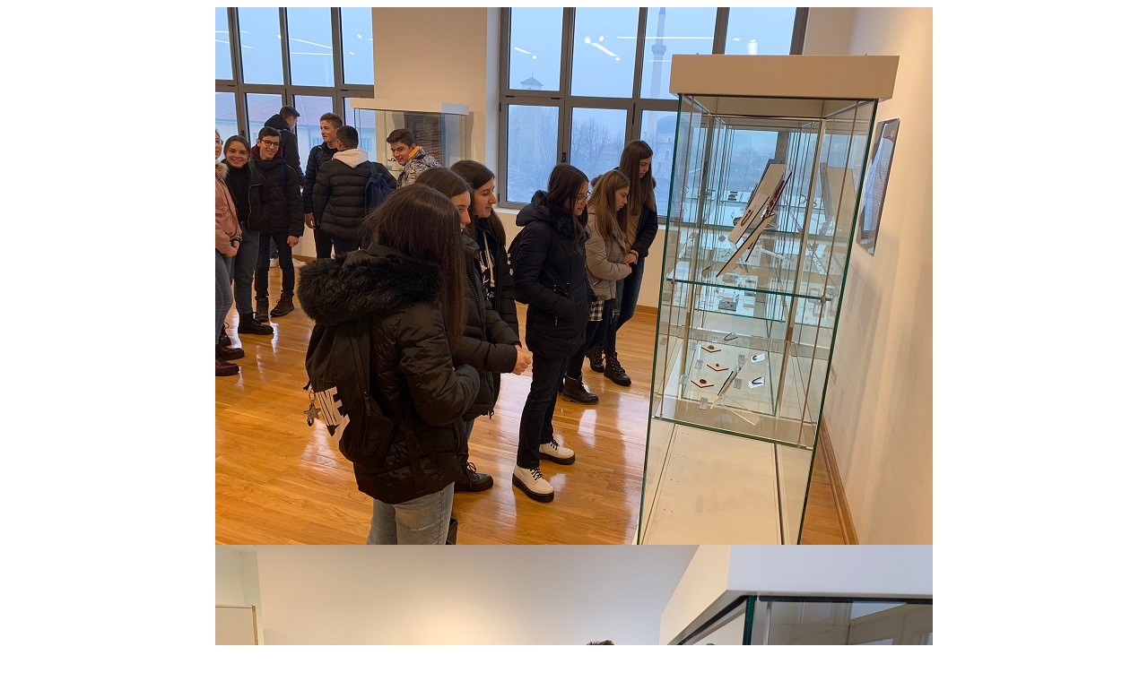

--- FILE ---
content_type: text/html
request_url: https://gimnazijapv.com/STARISAJT/Aktuelnosti/Posjeta%20muzeju%2001.2020.htm
body_size: 373
content:
<!DOCTYPE HTML PUBLIC "-//W3C//DTD HTML 4.01 Transitional//EN" "http://www.w3.org/TR/html4/loose.dtd">
<html>
<head>
<title>Posjeta Zavi&#269;ajnom muzeju</title>
<meta http-equiv="Content-Type" content="text/html; charset=iso-8859-1">
</head>

<body>

<div align="center"><img src="Posjeta%20muzeju/m1.jpg" width="800" height="600"><br>
<img src="Posjeta%20muzeju/m2.jpg" width="800" height="600"><br>
<img src="Posjeta%20muzeju/m3.jpg" width="800" height="600"></div>
</body>
</html>
